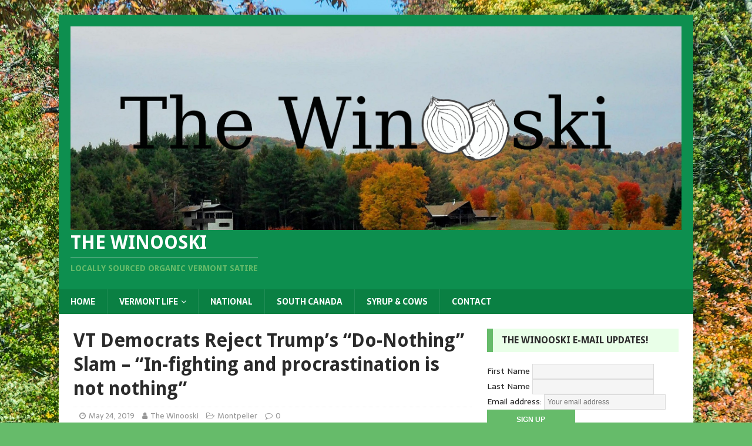

--- FILE ---
content_type: text/html; charset=UTF-8
request_url: http://thewinooski.com/index.php/2019/05/24/vt-democrats-reject-trumps-do-nothing-slam-in-fighting-and-procrastination-is-not-nothing/
body_size: 15828
content:
<!DOCTYPE html>
<html class="no-js" lang="en-US">
<head>
<meta charset="UTF-8">
<meta name="viewport" content="width=device-width, initial-scale=1.0">
<link rel="profile" href="http://gmpg.org/xfn/11" />
<link rel="pingback" href="http://thewinooski.com/xmlrpc.php" />
<title>VT Democrats Reject Trump&#8217;s &#8220;Do-Nothing&#8221; Slam &#8211; &#8220;In-fighting and procrastination is not nothing&#8221; &#8211; The Winooski</title>
<meta name='robots' content='max-image-preview:large' />
<link rel='dns-prefetch' href='//secure.gravatar.com' />
<link rel='dns-prefetch' href='//fonts.googleapis.com' />
<link rel='dns-prefetch' href='//v0.wordpress.com' />
<link rel="alternate" type="application/rss+xml" title="The Winooski &raquo; Feed" href="http://thewinooski.com/index.php/feed/" />
<link rel="alternate" type="application/rss+xml" title="The Winooski &raquo; Comments Feed" href="http://thewinooski.com/index.php/comments/feed/" />
<link rel="alternate" type="application/rss+xml" title="The Winooski &raquo; VT Democrats Reject Trump&#8217;s &#8220;Do-Nothing&#8221; Slam &#8211; &#8220;In-fighting and procrastination is not nothing&#8221; Comments Feed" href="http://thewinooski.com/index.php/2019/05/24/vt-democrats-reject-trumps-do-nothing-slam-in-fighting-and-procrastination-is-not-nothing/feed/" />
		<!-- This site uses the Google Analytics by MonsterInsights plugin v8.28.0 - Using Analytics tracking - https://www.monsterinsights.com/ -->
		<!-- Note: MonsterInsights is not currently configured on this site. The site owner needs to authenticate with Google Analytics in the MonsterInsights settings panel. -->
					<!-- No tracking code set -->
				<!-- / Google Analytics by MonsterInsights -->
		<script type="text/javascript">
/* <![CDATA[ */
window._wpemojiSettings = {"baseUrl":"https:\/\/s.w.org\/images\/core\/emoji\/15.0.3\/72x72\/","ext":".png","svgUrl":"https:\/\/s.w.org\/images\/core\/emoji\/15.0.3\/svg\/","svgExt":".svg","source":{"concatemoji":"http:\/\/thewinooski.com\/wp-includes\/js\/wp-emoji-release.min.js?ver=6.6.4"}};
/*! This file is auto-generated */
!function(i,n){var o,s,e;function c(e){try{var t={supportTests:e,timestamp:(new Date).valueOf()};sessionStorage.setItem(o,JSON.stringify(t))}catch(e){}}function p(e,t,n){e.clearRect(0,0,e.canvas.width,e.canvas.height),e.fillText(t,0,0);var t=new Uint32Array(e.getImageData(0,0,e.canvas.width,e.canvas.height).data),r=(e.clearRect(0,0,e.canvas.width,e.canvas.height),e.fillText(n,0,0),new Uint32Array(e.getImageData(0,0,e.canvas.width,e.canvas.height).data));return t.every(function(e,t){return e===r[t]})}function u(e,t,n){switch(t){case"flag":return n(e,"\ud83c\udff3\ufe0f\u200d\u26a7\ufe0f","\ud83c\udff3\ufe0f\u200b\u26a7\ufe0f")?!1:!n(e,"\ud83c\uddfa\ud83c\uddf3","\ud83c\uddfa\u200b\ud83c\uddf3")&&!n(e,"\ud83c\udff4\udb40\udc67\udb40\udc62\udb40\udc65\udb40\udc6e\udb40\udc67\udb40\udc7f","\ud83c\udff4\u200b\udb40\udc67\u200b\udb40\udc62\u200b\udb40\udc65\u200b\udb40\udc6e\u200b\udb40\udc67\u200b\udb40\udc7f");case"emoji":return!n(e,"\ud83d\udc26\u200d\u2b1b","\ud83d\udc26\u200b\u2b1b")}return!1}function f(e,t,n){var r="undefined"!=typeof WorkerGlobalScope&&self instanceof WorkerGlobalScope?new OffscreenCanvas(300,150):i.createElement("canvas"),a=r.getContext("2d",{willReadFrequently:!0}),o=(a.textBaseline="top",a.font="600 32px Arial",{});return e.forEach(function(e){o[e]=t(a,e,n)}),o}function t(e){var t=i.createElement("script");t.src=e,t.defer=!0,i.head.appendChild(t)}"undefined"!=typeof Promise&&(o="wpEmojiSettingsSupports",s=["flag","emoji"],n.supports={everything:!0,everythingExceptFlag:!0},e=new Promise(function(e){i.addEventListener("DOMContentLoaded",e,{once:!0})}),new Promise(function(t){var n=function(){try{var e=JSON.parse(sessionStorage.getItem(o));if("object"==typeof e&&"number"==typeof e.timestamp&&(new Date).valueOf()<e.timestamp+604800&&"object"==typeof e.supportTests)return e.supportTests}catch(e){}return null}();if(!n){if("undefined"!=typeof Worker&&"undefined"!=typeof OffscreenCanvas&&"undefined"!=typeof URL&&URL.createObjectURL&&"undefined"!=typeof Blob)try{var e="postMessage("+f.toString()+"("+[JSON.stringify(s),u.toString(),p.toString()].join(",")+"));",r=new Blob([e],{type:"text/javascript"}),a=new Worker(URL.createObjectURL(r),{name:"wpTestEmojiSupports"});return void(a.onmessage=function(e){c(n=e.data),a.terminate(),t(n)})}catch(e){}c(n=f(s,u,p))}t(n)}).then(function(e){for(var t in e)n.supports[t]=e[t],n.supports.everything=n.supports.everything&&n.supports[t],"flag"!==t&&(n.supports.everythingExceptFlag=n.supports.everythingExceptFlag&&n.supports[t]);n.supports.everythingExceptFlag=n.supports.everythingExceptFlag&&!n.supports.flag,n.DOMReady=!1,n.readyCallback=function(){n.DOMReady=!0}}).then(function(){return e}).then(function(){var e;n.supports.everything||(n.readyCallback(),(e=n.source||{}).concatemoji?t(e.concatemoji):e.wpemoji&&e.twemoji&&(t(e.twemoji),t(e.wpemoji)))}))}((window,document),window._wpemojiSettings);
/* ]]> */
</script>
<style id='wp-emoji-styles-inline-css' type='text/css'>

	img.wp-smiley, img.emoji {
		display: inline !important;
		border: none !important;
		box-shadow: none !important;
		height: 1em !important;
		width: 1em !important;
		margin: 0 0.07em !important;
		vertical-align: -0.1em !important;
		background: none !important;
		padding: 0 !important;
	}
</style>
<link rel='stylesheet' id='wp-block-library-css' href='http://thewinooski.com/wp-includes/css/dist/block-library/style.min.css?ver=6.6.4' type='text/css' media='all' />
<style id='wp-block-library-inline-css' type='text/css'>
.has-text-align-justify{text-align:justify;}
</style>
<style id='co-authors-plus-coauthors-style-inline-css' type='text/css'>
.wp-block-co-authors-plus-coauthors.is-layout-flow [class*=wp-block-co-authors-plus]{display:inline}

</style>
<style id='co-authors-plus-avatar-style-inline-css' type='text/css'>
.wp-block-co-authors-plus-avatar :where(img){height:auto;max-width:100%;vertical-align:bottom}.wp-block-co-authors-plus-coauthors.is-layout-flow .wp-block-co-authors-plus-avatar :where(img){vertical-align:middle}.wp-block-co-authors-plus-avatar:is(.alignleft,.alignright){display:table}.wp-block-co-authors-plus-avatar.aligncenter{display:table;margin-inline:auto}

</style>
<style id='co-authors-plus-image-style-inline-css' type='text/css'>
.wp-block-co-authors-plus-image{margin-bottom:0}.wp-block-co-authors-plus-image :where(img){height:auto;max-width:100%;vertical-align:bottom}.wp-block-co-authors-plus-coauthors.is-layout-flow .wp-block-co-authors-plus-image :where(img){vertical-align:middle}.wp-block-co-authors-plus-image:is(.alignfull,.alignwide) :where(img){width:100%}.wp-block-co-authors-plus-image:is(.alignleft,.alignright){display:table}.wp-block-co-authors-plus-image.aligncenter{display:table;margin-inline:auto}

</style>
<link rel='stylesheet' id='mediaelement-css' href='http://thewinooski.com/wp-includes/js/mediaelement/mediaelementplayer-legacy.min.css?ver=4.2.17' type='text/css' media='all' />
<link rel='stylesheet' id='wp-mediaelement-css' href='http://thewinooski.com/wp-includes/js/mediaelement/wp-mediaelement.min.css?ver=6.6.4' type='text/css' media='all' />
<style id='classic-theme-styles-inline-css' type='text/css'>
/*! This file is auto-generated */
.wp-block-button__link{color:#fff;background-color:#32373c;border-radius:9999px;box-shadow:none;text-decoration:none;padding:calc(.667em + 2px) calc(1.333em + 2px);font-size:1.125em}.wp-block-file__button{background:#32373c;color:#fff;text-decoration:none}
</style>
<style id='global-styles-inline-css' type='text/css'>
:root{--wp--preset--aspect-ratio--square: 1;--wp--preset--aspect-ratio--4-3: 4/3;--wp--preset--aspect-ratio--3-4: 3/4;--wp--preset--aspect-ratio--3-2: 3/2;--wp--preset--aspect-ratio--2-3: 2/3;--wp--preset--aspect-ratio--16-9: 16/9;--wp--preset--aspect-ratio--9-16: 9/16;--wp--preset--color--black: #000000;--wp--preset--color--cyan-bluish-gray: #abb8c3;--wp--preset--color--white: #ffffff;--wp--preset--color--pale-pink: #f78da7;--wp--preset--color--vivid-red: #cf2e2e;--wp--preset--color--luminous-vivid-orange: #ff6900;--wp--preset--color--luminous-vivid-amber: #fcb900;--wp--preset--color--light-green-cyan: #7bdcb5;--wp--preset--color--vivid-green-cyan: #00d084;--wp--preset--color--pale-cyan-blue: #8ed1fc;--wp--preset--color--vivid-cyan-blue: #0693e3;--wp--preset--color--vivid-purple: #9b51e0;--wp--preset--gradient--vivid-cyan-blue-to-vivid-purple: linear-gradient(135deg,rgba(6,147,227,1) 0%,rgb(155,81,224) 100%);--wp--preset--gradient--light-green-cyan-to-vivid-green-cyan: linear-gradient(135deg,rgb(122,220,180) 0%,rgb(0,208,130) 100%);--wp--preset--gradient--luminous-vivid-amber-to-luminous-vivid-orange: linear-gradient(135deg,rgba(252,185,0,1) 0%,rgba(255,105,0,1) 100%);--wp--preset--gradient--luminous-vivid-orange-to-vivid-red: linear-gradient(135deg,rgba(255,105,0,1) 0%,rgb(207,46,46) 100%);--wp--preset--gradient--very-light-gray-to-cyan-bluish-gray: linear-gradient(135deg,rgb(238,238,238) 0%,rgb(169,184,195) 100%);--wp--preset--gradient--cool-to-warm-spectrum: linear-gradient(135deg,rgb(74,234,220) 0%,rgb(151,120,209) 20%,rgb(207,42,186) 40%,rgb(238,44,130) 60%,rgb(251,105,98) 80%,rgb(254,248,76) 100%);--wp--preset--gradient--blush-light-purple: linear-gradient(135deg,rgb(255,206,236) 0%,rgb(152,150,240) 100%);--wp--preset--gradient--blush-bordeaux: linear-gradient(135deg,rgb(254,205,165) 0%,rgb(254,45,45) 50%,rgb(107,0,62) 100%);--wp--preset--gradient--luminous-dusk: linear-gradient(135deg,rgb(255,203,112) 0%,rgb(199,81,192) 50%,rgb(65,88,208) 100%);--wp--preset--gradient--pale-ocean: linear-gradient(135deg,rgb(255,245,203) 0%,rgb(182,227,212) 50%,rgb(51,167,181) 100%);--wp--preset--gradient--electric-grass: linear-gradient(135deg,rgb(202,248,128) 0%,rgb(113,206,126) 100%);--wp--preset--gradient--midnight: linear-gradient(135deg,rgb(2,3,129) 0%,rgb(40,116,252) 100%);--wp--preset--font-size--small: 13px;--wp--preset--font-size--medium: 20px;--wp--preset--font-size--large: 36px;--wp--preset--font-size--x-large: 42px;--wp--preset--spacing--20: 0.44rem;--wp--preset--spacing--30: 0.67rem;--wp--preset--spacing--40: 1rem;--wp--preset--spacing--50: 1.5rem;--wp--preset--spacing--60: 2.25rem;--wp--preset--spacing--70: 3.38rem;--wp--preset--spacing--80: 5.06rem;--wp--preset--shadow--natural: 6px 6px 9px rgba(0, 0, 0, 0.2);--wp--preset--shadow--deep: 12px 12px 50px rgba(0, 0, 0, 0.4);--wp--preset--shadow--sharp: 6px 6px 0px rgba(0, 0, 0, 0.2);--wp--preset--shadow--outlined: 6px 6px 0px -3px rgba(255, 255, 255, 1), 6px 6px rgba(0, 0, 0, 1);--wp--preset--shadow--crisp: 6px 6px 0px rgba(0, 0, 0, 1);}:where(.is-layout-flex){gap: 0.5em;}:where(.is-layout-grid){gap: 0.5em;}body .is-layout-flex{display: flex;}.is-layout-flex{flex-wrap: wrap;align-items: center;}.is-layout-flex > :is(*, div){margin: 0;}body .is-layout-grid{display: grid;}.is-layout-grid > :is(*, div){margin: 0;}:where(.wp-block-columns.is-layout-flex){gap: 2em;}:where(.wp-block-columns.is-layout-grid){gap: 2em;}:where(.wp-block-post-template.is-layout-flex){gap: 1.25em;}:where(.wp-block-post-template.is-layout-grid){gap: 1.25em;}.has-black-color{color: var(--wp--preset--color--black) !important;}.has-cyan-bluish-gray-color{color: var(--wp--preset--color--cyan-bluish-gray) !important;}.has-white-color{color: var(--wp--preset--color--white) !important;}.has-pale-pink-color{color: var(--wp--preset--color--pale-pink) !important;}.has-vivid-red-color{color: var(--wp--preset--color--vivid-red) !important;}.has-luminous-vivid-orange-color{color: var(--wp--preset--color--luminous-vivid-orange) !important;}.has-luminous-vivid-amber-color{color: var(--wp--preset--color--luminous-vivid-amber) !important;}.has-light-green-cyan-color{color: var(--wp--preset--color--light-green-cyan) !important;}.has-vivid-green-cyan-color{color: var(--wp--preset--color--vivid-green-cyan) !important;}.has-pale-cyan-blue-color{color: var(--wp--preset--color--pale-cyan-blue) !important;}.has-vivid-cyan-blue-color{color: var(--wp--preset--color--vivid-cyan-blue) !important;}.has-vivid-purple-color{color: var(--wp--preset--color--vivid-purple) !important;}.has-black-background-color{background-color: var(--wp--preset--color--black) !important;}.has-cyan-bluish-gray-background-color{background-color: var(--wp--preset--color--cyan-bluish-gray) !important;}.has-white-background-color{background-color: var(--wp--preset--color--white) !important;}.has-pale-pink-background-color{background-color: var(--wp--preset--color--pale-pink) !important;}.has-vivid-red-background-color{background-color: var(--wp--preset--color--vivid-red) !important;}.has-luminous-vivid-orange-background-color{background-color: var(--wp--preset--color--luminous-vivid-orange) !important;}.has-luminous-vivid-amber-background-color{background-color: var(--wp--preset--color--luminous-vivid-amber) !important;}.has-light-green-cyan-background-color{background-color: var(--wp--preset--color--light-green-cyan) !important;}.has-vivid-green-cyan-background-color{background-color: var(--wp--preset--color--vivid-green-cyan) !important;}.has-pale-cyan-blue-background-color{background-color: var(--wp--preset--color--pale-cyan-blue) !important;}.has-vivid-cyan-blue-background-color{background-color: var(--wp--preset--color--vivid-cyan-blue) !important;}.has-vivid-purple-background-color{background-color: var(--wp--preset--color--vivid-purple) !important;}.has-black-border-color{border-color: var(--wp--preset--color--black) !important;}.has-cyan-bluish-gray-border-color{border-color: var(--wp--preset--color--cyan-bluish-gray) !important;}.has-white-border-color{border-color: var(--wp--preset--color--white) !important;}.has-pale-pink-border-color{border-color: var(--wp--preset--color--pale-pink) !important;}.has-vivid-red-border-color{border-color: var(--wp--preset--color--vivid-red) !important;}.has-luminous-vivid-orange-border-color{border-color: var(--wp--preset--color--luminous-vivid-orange) !important;}.has-luminous-vivid-amber-border-color{border-color: var(--wp--preset--color--luminous-vivid-amber) !important;}.has-light-green-cyan-border-color{border-color: var(--wp--preset--color--light-green-cyan) !important;}.has-vivid-green-cyan-border-color{border-color: var(--wp--preset--color--vivid-green-cyan) !important;}.has-pale-cyan-blue-border-color{border-color: var(--wp--preset--color--pale-cyan-blue) !important;}.has-vivid-cyan-blue-border-color{border-color: var(--wp--preset--color--vivid-cyan-blue) !important;}.has-vivid-purple-border-color{border-color: var(--wp--preset--color--vivid-purple) !important;}.has-vivid-cyan-blue-to-vivid-purple-gradient-background{background: var(--wp--preset--gradient--vivid-cyan-blue-to-vivid-purple) !important;}.has-light-green-cyan-to-vivid-green-cyan-gradient-background{background: var(--wp--preset--gradient--light-green-cyan-to-vivid-green-cyan) !important;}.has-luminous-vivid-amber-to-luminous-vivid-orange-gradient-background{background: var(--wp--preset--gradient--luminous-vivid-amber-to-luminous-vivid-orange) !important;}.has-luminous-vivid-orange-to-vivid-red-gradient-background{background: var(--wp--preset--gradient--luminous-vivid-orange-to-vivid-red) !important;}.has-very-light-gray-to-cyan-bluish-gray-gradient-background{background: var(--wp--preset--gradient--very-light-gray-to-cyan-bluish-gray) !important;}.has-cool-to-warm-spectrum-gradient-background{background: var(--wp--preset--gradient--cool-to-warm-spectrum) !important;}.has-blush-light-purple-gradient-background{background: var(--wp--preset--gradient--blush-light-purple) !important;}.has-blush-bordeaux-gradient-background{background: var(--wp--preset--gradient--blush-bordeaux) !important;}.has-luminous-dusk-gradient-background{background: var(--wp--preset--gradient--luminous-dusk) !important;}.has-pale-ocean-gradient-background{background: var(--wp--preset--gradient--pale-ocean) !important;}.has-electric-grass-gradient-background{background: var(--wp--preset--gradient--electric-grass) !important;}.has-midnight-gradient-background{background: var(--wp--preset--gradient--midnight) !important;}.has-small-font-size{font-size: var(--wp--preset--font-size--small) !important;}.has-medium-font-size{font-size: var(--wp--preset--font-size--medium) !important;}.has-large-font-size{font-size: var(--wp--preset--font-size--large) !important;}.has-x-large-font-size{font-size: var(--wp--preset--font-size--x-large) !important;}
:where(.wp-block-post-template.is-layout-flex){gap: 1.25em;}:where(.wp-block-post-template.is-layout-grid){gap: 1.25em;}
:where(.wp-block-columns.is-layout-flex){gap: 2em;}:where(.wp-block-columns.is-layout-grid){gap: 2em;}
:root :where(.wp-block-pullquote){font-size: 1.5em;line-height: 1.6;}
</style>
<link rel='stylesheet' id='patreon-wordpress-css-css' href='http://thewinooski.com/wp-content/plugins/patreon-connect/assets/css/app.css?ver=6.6.4' type='text/css' media='all' />
<link rel='stylesheet' id='mh-magazine-lite-css' href='http://thewinooski.com/wp-content/themes/mh-magazine-lite/style.css?ver=2.9.2' type='text/css' media='all' />
<link rel='stylesheet' id='mh-biosphere-css' href='http://thewinooski.com/wp-content/themes/mh-biosphere/style.css?ver=1.1.3' type='text/css' media='all' />
<link rel='stylesheet' id='mh-font-awesome-css' href='http://thewinooski.com/wp-content/themes/mh-magazine-lite/includes/font-awesome.min.css' type='text/css' media='all' />
<link rel='stylesheet' id='cb_p6-css-main-css' href='http://thewinooski.com/wp-content/plugins/patron-button-and-widgets-by-codebard/plugin/templates/default/style.css?ver=6.6.4' type='text/css' media='all' />
<link rel='stylesheet' id='mh-biosphere-fonts-css' href='https://fonts.googleapis.com/css?family=Sarala:400,700%7cDroid+Sans:400,700' type='text/css' media='all' />
<link rel='stylesheet' id='social-logos-css' href='http://thewinooski.com/wp-content/plugins/jetpack/_inc/social-logos/social-logos.min.css?ver=10.6.1' type='text/css' media='all' />
<link rel='stylesheet' id='jetpack_css-css' href='http://thewinooski.com/wp-content/plugins/jetpack/css/jetpack.css?ver=10.6.1' type='text/css' media='all' />
<script type="text/javascript" src="http://thewinooski.com/wp-includes/js/jquery/jquery.min.js?ver=3.7.1" id="jquery-core-js"></script>
<script type="text/javascript" src="http://thewinooski.com/wp-includes/js/jquery/jquery-migrate.min.js?ver=3.4.1" id="jquery-migrate-js"></script>
<script type="text/javascript" src="http://thewinooski.com/wp-content/themes/mh-magazine-lite/js/scripts.js?ver=2.9.2" id="mh-scripts-js"></script>
<link rel="https://api.w.org/" href="http://thewinooski.com/index.php/wp-json/" /><link rel="alternate" title="JSON" type="application/json" href="http://thewinooski.com/index.php/wp-json/wp/v2/posts/3453" /><link rel="EditURI" type="application/rsd+xml" title="RSD" href="http://thewinooski.com/xmlrpc.php?rsd" />
<link rel="canonical" href="http://thewinooski.com/index.php/2019/05/24/vt-democrats-reject-trumps-do-nothing-slam-in-fighting-and-procrastination-is-not-nothing/" />
<link rel='shortlink' href='https://wp.me/p8JVRF-TH' />
<link rel="alternate" title="oEmbed (JSON)" type="application/json+oembed" href="http://thewinooski.com/index.php/wp-json/oembed/1.0/embed?url=http%3A%2F%2Fthewinooski.com%2Findex.php%2F2019%2F05%2F24%2Fvt-democrats-reject-trumps-do-nothing-slam-in-fighting-and-procrastination-is-not-nothing%2F" />
<link rel="alternate" title="oEmbed (XML)" type="text/xml+oembed" href="http://thewinooski.com/index.php/wp-json/oembed/1.0/embed?url=http%3A%2F%2Fthewinooski.com%2Findex.php%2F2019%2F05%2F24%2Fvt-democrats-reject-trumps-do-nothing-slam-in-fighting-and-procrastination-is-not-nothing%2F&#038;format=xml" />

<!-- This site is using AdRotate v5.13.2 to display their advertisements - https://ajdg.solutions/ -->
<!-- AdRotate CSS -->
<style type="text/css" media="screen">
	.g { margin:0px; padding:0px; overflow:hidden; line-height:1; zoom:1; }
	.g img { height:auto; }
	.g-col { position:relative; float:left; }
	.g-col:first-child { margin-left: 0; }
	.g-col:last-child { margin-right: 0; }
	@media only screen and (max-width: 480px) {
		.g-col, .g-dyn, .g-single { width:100%; margin-left:0; margin-right:0; }
	}
</style>
<!-- /AdRotate CSS -->

<style>@font-face {
			font-family: 'Libre Franklin Extra Bold';
			src: url('http://thewinooski.com/wp-content/plugins/patreon-connect/assets/fonts/librefranklin-extrabold-webfont.woff2') format('woff2'),
				 url('http://thewinooski.com/wp-content/plugins/patreon-connect/assets/fonts/librefranklin-extrabold-webfont.woff') format('woff');
			font-weight: bold;
			}</style><style type='text/css'>img#wpstats{display:none}</style>
	<!--[if lt IE 9]>
<script src="http://thewinooski.com/wp-content/themes/mh-magazine-lite/js/css3-mediaqueries.js"></script>
<![endif]-->
<style type="text/css">.recentcomments a{display:inline !important;padding:0 !important;margin:0 !important;}</style><style type="text/css" id="custom-background-css">
body.custom-background { background-image: url("http://thewinooski.com/wp-content/uploads/2017/05/country-road-1950894_1920.jpg"); background-position: center top; background-size: auto; background-repeat: no-repeat; background-attachment: fixed; }
</style>
	
<!-- Jetpack Open Graph Tags -->
<meta property="og:type" content="article" />
<meta property="og:title" content="VT Democrats Reject Trump&#8217;s &#8220;Do-Nothing&#8221; Slam &#8211; &#8220;In-fighting and procrastination is not nothing&#8221;" />
<meta property="og:url" content="http://thewinooski.com/index.php/2019/05/24/vt-democrats-reject-trumps-do-nothing-slam-in-fighting-and-procrastination-is-not-nothing/" />
<meta property="og:description" content="MONTPELIER &#8211; As Vermont&#8217;s 2019 legislative session winds to a close, Democrats are pushing back against President Trump&#8217;s claims that they are the &#8220;do-nothing party.&#8221; …" />
<meta property="article:published_time" content="2019-05-24T15:38:24+00:00" />
<meta property="article:modified_time" content="2019-05-24T15:40:54+00:00" />
<meta property="og:site_name" content="The Winooski" />
<meta property="og:image" content="http://thewinooski.com/wp-content/uploads/2019/05/TWFI-2019_05_24.png" />
<meta property="og:image:width" content="800" />
<meta property="og:image:height" content="450" />
<meta property="og:image:alt" content="" />
<meta property="og:locale" content="en_US" />
<meta name="twitter:site" content="@thefakewinooski" />
<meta name="twitter:text:title" content="VT Democrats Reject Trump&#8217;s &#8220;Do-Nothing&#8221; Slam &#8211; &#8220;In-fighting and procrastination is not nothing&#8221;" />
<meta name="twitter:image" content="http://thewinooski.com/wp-content/uploads/2019/05/TWFI-2019_05_24.png?w=640" />
<meta name="twitter:card" content="summary_large_image" />

<!-- End Jetpack Open Graph Tags -->
<link rel="icon" href="http://thewinooski.com/wp-content/uploads/2017/05/cropped-Winooski-Logo-Profile-Pic-32x32.jpg" sizes="32x32" />
<link rel="icon" href="http://thewinooski.com/wp-content/uploads/2017/05/cropped-Winooski-Logo-Profile-Pic-192x192.jpg" sizes="192x192" />
<link rel="apple-touch-icon" href="http://thewinooski.com/wp-content/uploads/2017/05/cropped-Winooski-Logo-Profile-Pic-180x180.jpg" />
<meta name="msapplication-TileImage" content="http://thewinooski.com/wp-content/uploads/2017/05/cropped-Winooski-Logo-Profile-Pic-270x270.jpg" />
</head>
<body id="mh-mobile" class="post-template-default single single-post postid-3453 single-format-standard custom-background wp-custom-logo mh-right-sb" itemscope="itemscope" itemtype="https://schema.org/WebPage">
<div class="mh-container mh-container-outer">
<div class="mh-header-mobile-nav mh-clearfix"></div>
<header class="mh-header" itemscope="itemscope" itemtype="https://schema.org/WPHeader">
	<div class="mh-container mh-container-inner mh-row mh-clearfix">
		<div class="mh-custom-header mh-clearfix">
<div class="mh-site-identity">
<div class="mh-site-logo" role="banner" itemscope="itemscope" itemtype="https://schema.org/Brand">
<a href="http://thewinooski.com/" class="custom-logo-link" rel="home"><img width="4521" height="1508" src="http://thewinooski.com/wp-content/uploads/2017/05/cropped-The-Winooski-Header-Foliage-1.jpg" class="custom-logo" alt="The Winooski" decoding="async" fetchpriority="high" srcset="http://thewinooski.com/wp-content/uploads/2017/05/cropped-The-Winooski-Header-Foliage-1.jpg 4521w, http://thewinooski.com/wp-content/uploads/2017/05/cropped-The-Winooski-Header-Foliage-1-300x100.jpg 300w, http://thewinooski.com/wp-content/uploads/2017/05/cropped-The-Winooski-Header-Foliage-1-768x256.jpg 768w, http://thewinooski.com/wp-content/uploads/2017/05/cropped-The-Winooski-Header-Foliage-1-1024x342.jpg 1024w" sizes="(max-width: 4521px) 100vw, 4521px" /></a><div class="mh-header-text">
<a class="mh-header-text-link" href="http://thewinooski.com/" title="The Winooski" rel="home">
<h2 class="mh-header-title">The Winooski</h2>
<h3 class="mh-header-tagline">Locally Sourced Organic Vermont Satire</h3>
</a>
</div>
</div>
</div>
</div>
	</div>
	<div class="mh-main-nav-wrap">
		<nav class="mh-navigation mh-main-nav mh-container mh-container-inner mh-clearfix" itemscope="itemscope" itemtype="https://schema.org/SiteNavigationElement">
			<div class="menu-vermont-satire-container"><ul id="menu-vermont-satire" class="menu"><li id="menu-item-13" class="menu-item menu-item-type-custom menu-item-object-custom menu-item-home menu-item-13"><a href="http://thewinooski.com/">Home</a></li>
<li id="menu-item-38" class="menu-item menu-item-type-taxonomy menu-item-object-category menu-item-has-children menu-item-38"><a href="http://thewinooski.com/index.php/category/vermont-life/">Vermont Life</a>
<ul class="sub-menu">
	<li id="menu-item-9" class="menu-item menu-item-type-taxonomy menu-item-object-category menu-item-9"><a href="http://thewinooski.com/index.php/category/burlington/">Burlington</a></li>
	<li id="menu-item-37" class="menu-item menu-item-type-taxonomy menu-item-object-category current-post-ancestor current-menu-parent current-post-parent menu-item-37"><a href="http://thewinooski.com/index.php/category/montpelier/">Montpelier</a></li>
	<li id="menu-item-259" class="menu-item menu-item-type-taxonomy menu-item-object-category menu-item-259"><a href="http://thewinooski.com/index.php/category/southern-vermont/">Southern Vermont</a></li>
</ul>
</li>
<li id="menu-item-20" class="menu-item menu-item-type-taxonomy menu-item-object-category menu-item-20"><a href="http://thewinooski.com/index.php/category/national/">National</a></li>
<li id="menu-item-515" class="menu-item menu-item-type-taxonomy menu-item-object-category menu-item-515"><a href="http://thewinooski.com/index.php/category/south-canada/">South Canada</a></li>
<li id="menu-item-181" class="menu-item menu-item-type-taxonomy menu-item-object-category menu-item-181"><a href="http://thewinooski.com/index.php/category/syrup-cows/">Syrup &#038; Cows</a></li>
<li id="menu-item-48" class="menu-item menu-item-type-post_type menu-item-object-page menu-item-48"><a href="http://thewinooski.com/index.php/contact/">Contact</a></li>
</ul></div>		</nav>
	</div>
</header><div class="mh-wrapper mh-clearfix">
	<div id="main-content" class="mh-content" role="main" itemprop="mainContentOfPage"><article id="post-3453" class="post-3453 post type-post status-publish format-standard has-post-thumbnail hentry category-montpelier tag-montpelier">
	<header class="entry-header mh-clearfix"><h1 class="entry-title">VT Democrats Reject Trump&#8217;s &#8220;Do-Nothing&#8221; Slam &#8211; &#8220;In-fighting and procrastination is not nothing&#8221;</h1><p class="mh-meta entry-meta">
<span class="entry-meta-date updated"><i class="fa fa-clock-o"></i><a href="http://thewinooski.com/index.php/2019/05/">May 24, 2019</a></span>
<span class="entry-meta-author author vcard"><i class="fa fa-user"></i><a class="fn" href="http://thewinooski.com/index.php/author/admin/">The Winooski</a></span>
<span class="entry-meta-categories"><i class="fa fa-folder-open-o"></i><a href="http://thewinooski.com/index.php/category/montpelier/" rel="category tag">Montpelier</a></span>
<span class="entry-meta-comments"><i class="fa fa-comment-o"></i><a class="mh-comment-scroll" href="http://thewinooski.com/index.php/2019/05/24/vt-democrats-reject-trumps-do-nothing-slam-in-fighting-and-procrastination-is-not-nothing/#mh-comments">0</a></span>
</p>
	</header>
		<div class="entry-content mh-clearfix">
<figure class="entry-thumbnail">
<img src="http://thewinooski.com/wp-content/uploads/2019/05/TWFI-2019_05_24-678x381.png" alt="" title="Vermont Legislature Tim Ashe Mitzi Johnson" />
</figure>

<p>MONTPELIER &#8211; As Vermont&#8217;s 2019 legislative session winds to a close, Democrats are pushing back against <a href="https://www.rollcall.com/news/whitehouse/trump-calls-dems-do-nothing-party-after-pelos-said-he-took-a-pass-by-storming-out" target="_blank" rel="noreferrer noopener" aria-label="President Trump's claims that they are the &quot;do-nothing party.&quot; (opens in a new tab)">President Trump&#8217;s claims that they are the &#8220;do-nothing party.&#8221;</a> Despite having passed no legislation around their stated priorities, Democratic leadership insists that they have still been doing a lot of somethings.</p>



<p>&#8220;In-fighting and procrastination is not nothing,&#8221; shot back Senate President Pro Tem Tim Ashe (P/D-Chittenden). &#8220;When the president calls us a do-nothing party, people are going to imagine we are just <a href="https://twitter.com/PattiKomline/status/1131934609388834816" target="_blank" rel="noreferrer noopener" aria-label="sitting around staring  out the window at passing deer (opens in a new tab)">sitting around staring  out the window at passing deer</a> or something. But we&#8217;re not. We&#8217;re arguing amongst ourselves, debating loudly with each other, and alienating potential allies. You call that nothing?&#8221;</p>



<p>Ashe has support, on this one issue only, from House Speaker Mitzi Johnson (D-South Hero), who also takes offense at the suggestion that Democrats don&#8217;t do anything.</p>



<p>&#8220;Delaying is a thing,&#8221; Johnson claimed. &#8220;Wavering is a thing. Creating chaos and confusion is a thing. Fighting with reporters is a thing. We do a lot of things! Is pass effective legislation one of them? Maybe not. But it isn&#8217;t like we aren&#8217;t working hard here.&#8221;</p>



<p>Johnson, <a rel="noreferrer noopener" aria-label="recently outed as 100% female by a VTDigger investigation (opens in a new tab)" href="https://vtdigger.org/2019/05/23/margolis-end-draws-near-battle-johnson-ashe/" target="_blank">recently outed as 0% male and 100% female by a VTDigger investigation</a>, says that VT Democrats are actually doing too much, which is why they are currently on week 19 of an 18 week session.</p>



<p>&#8220;Will we need to go on to week twenty?&#8221; she asked. &#8220;I don&#8217;t know. Maybe. It&#8217;s all the stuff we do. It takes time. We could have done nothing in eighteen weeks, but something? Something takes longer than nothing. And that&#8217;s what we&#8217;re doing. Something.&#8221;</p>
<p class="image-credits">Image Credits: <a href="https://vtdigger.org/category/politic/" target="_blank">VTDigger</a>.</p><div class="cb_p6_patreon_button" style="text-align:center !important;margin-top:15px;margin-bottom:15px;"><div class="cb_p6_message_over_post_button" style="font-size:24px;margin-top:10px;margin-bottom:10px;">Liked it? Take a second to support The Winooski on Patreon!</div><a rel="nofollow" target="_blank" href="https://www.patreon.com/TheWinooski?utm_content=post_button&utm_medium=patron_button_and_widgets_plugin&utm_campaign=&utm_term=&utm_source=http://thewinooski.com/index.php/2019/05/24/vt-democrats-reject-trumps-do-nothing-slam-in-fighting-and-procrastination-is-not-nothing/" aria-label="Click to become a patron at Patreon!"><img decoding="async" style="margin-top: 10px;margin-bottom: 10px;max-width:200px;width:100%;height:auto;" src="http://thewinooski.com/wp-content/plugins/patron-button-and-widgets-by-codebard/images/become_a_patron_button.png" alt="Become a patron at Patreon!"></a></div><div class="sharedaddy sd-sharing-enabled"><div class="robots-nocontent sd-block sd-social sd-social-official sd-sharing"><h3 class="sd-title">Share this:</h3><div class="sd-content"><ul><li class="share-facebook"><div class="fb-share-button" data-href="http://thewinooski.com/index.php/2019/05/24/vt-democrats-reject-trumps-do-nothing-slam-in-fighting-and-procrastination-is-not-nothing/" data-layout="button_count"></div></li><li class="share-twitter"><a href="https://twitter.com/share" class="twitter-share-button" data-url="http://thewinooski.com/index.php/2019/05/24/vt-democrats-reject-trumps-do-nothing-slam-in-fighting-and-procrastination-is-not-nothing/" data-text="VT Democrats Reject Trump&#039;s &quot;Do-Nothing&quot; Slam - &quot;In-fighting and procrastination is not nothing&quot;" data-via="thefakewinooski" >Tweet</a></li><li class="share-reddit"><div class="reddit_button"><iframe src="http://www.reddit.com/static/button/button1.html?newwindow=true&width=120&amp;url=http%3A%2F%2Fthewinooski.com%2Findex.php%2F2019%2F05%2F24%2Fvt-democrats-reject-trumps-do-nothing-slam-in-fighting-and-procrastination-is-not-nothing%2F&amp;title=VT%20Democrats%20Reject%20Trump%27s%20%22Do-Nothing%22%20Slam%20-%20%22In-fighting%20and%20procrastination%20is%20not%20nothing%22" height="22" width="120" scrolling="no" frameborder="0"></iframe></div></li><li class="share-linkedin"><div class="linkedin_button"><script type="in/share" data-url="http://thewinooski.com/index.php/2019/05/24/vt-democrats-reject-trumps-do-nothing-slam-in-fighting-and-procrastination-is-not-nothing/" data-counter="right"></script></div></li><li class="share-email"><a rel="nofollow noopener noreferrer" data-shared="" class="share-email sd-button" href="http://thewinooski.com/index.php/2019/05/24/vt-democrats-reject-trumps-do-nothing-slam-in-fighting-and-procrastination-is-not-nothing/?share=email" target="_blank" title="Click to email this to a friend"><span>Email</span></a></li><li class="share-print"><a rel="nofollow noopener noreferrer" data-shared="" class="share-print sd-button" href="http://thewinooski.com/index.php/2019/05/24/vt-democrats-reject-trumps-do-nothing-slam-in-fighting-and-procrastination-is-not-nothing/#print" target="_blank" title="Click to print"><span>Print</span></a></li><li><a href="#" class="sharing-anchor sd-button share-more"><span>More</span></a></li><li class="share-end"></li></ul><div class="sharing-hidden"><div class="inner" style="display: none;"><ul><li class="share-tumblr"><a class="tumblr-share-button" target="_blank" href="https://www.tumblr.com/share" data-title="VT Democrats Reject Trump's "Do-Nothing" Slam - "In-fighting and procrastination is not nothing"" data-content="http://thewinooski.com/index.php/2019/05/24/vt-democrats-reject-trumps-do-nothing-slam-in-fighting-and-procrastination-is-not-nothing/" title="Share on Tumblr">Share on Tumblr</a></li><li class="share-pinterest"><div class="pinterest_button"><a href="https://www.pinterest.com/pin/create/button/?url=http%3A%2F%2Fthewinooski.com%2Findex.php%2F2019%2F05%2F24%2Fvt-democrats-reject-trumps-do-nothing-slam-in-fighting-and-procrastination-is-not-nothing%2F&#038;media=http%3A%2F%2Fthewinooski.com%2Fwp-content%2Fuploads%2F2019%2F05%2FTWFI-2019_05_24.png&#038;description=VT%20Democrats%20Reject%20Trump%27s%20%22Do-Nothing%22%20Slam%20-%20%22In-fighting%20and%20procrastination%20is%20not%20nothing%22" data-pin-do="buttonPin" data-pin-config="beside"><img src="//assets.pinterest.com/images/pidgets/pinit_fg_en_rect_gray_20.png" /></a></div></li><li class="share-end"></li><li class="share-pocket"><div class="pocket_button"><a href="https://getpocket.com/save" class="pocket-btn" data-lang="en" data-save-url="http://thewinooski.com/index.php/2019/05/24/vt-democrats-reject-trumps-do-nothing-slam-in-fighting-and-procrastination-is-not-nothing/" data-pocket-count="horizontal" >Pocket</a></div></li><li class="share-telegram"><a rel="nofollow noopener noreferrer" data-shared="" class="share-telegram sd-button" href="http://thewinooski.com/index.php/2019/05/24/vt-democrats-reject-trumps-do-nothing-slam-in-fighting-and-procrastination-is-not-nothing/?share=telegram" target="_blank" title="Click to share on Telegram"><span>Telegram</span></a></li><li class="share-end"></li><li class="share-jetpack-whatsapp"><a rel="nofollow noopener noreferrer" data-shared="" class="share-jetpack-whatsapp sd-button" href="http://thewinooski.com/index.php/2019/05/24/vt-democrats-reject-trumps-do-nothing-slam-in-fighting-and-procrastination-is-not-nothing/?share=jetpack-whatsapp" target="_blank" title="Click to share on WhatsApp"><span>WhatsApp</span></a></li><li class="share-skype"><div class="skype-share" data-href="http://thewinooski.com/index.php/2019/05/24/vt-democrats-reject-trumps-do-nothing-slam-in-fighting-and-procrastination-is-not-nothing/" data-lang="en-US" data-style="small" data-source="jetpack" ></div></li><li class="share-end"></li><li class="share-end"></li></ul></div></div></div></div></div>	</div><div class="entry-tags mh-clearfix"><i class="fa fa-tag"></i><ul><li><a href="http://thewinooski.com/index.php/tag/montpelier/" rel="tag">Montpelier</a></li></ul></div></article><nav class="mh-post-nav mh-row mh-clearfix" itemscope="itemscope" itemtype="https://schema.org/SiteNavigationElement">
<div class="mh-col-1-2 mh-post-nav-item mh-post-nav-prev">
<a href="http://thewinooski.com/index.php/2019/05/23/vtrans-develops-new-weapon-to-keep-truckers-safe-from-smugglers-notch-sirens/" rel="prev"><img width="80" height="60" src="http://thewinooski.com/wp-content/uploads/2019/05/TWFI-2019_05_23-80x60.png" class="attachment-mh-magazine-lite-small size-mh-magazine-lite-small wp-post-image" alt="" decoding="async" srcset="http://thewinooski.com/wp-content/uploads/2019/05/TWFI-2019_05_23-80x60.png 80w, http://thewinooski.com/wp-content/uploads/2019/05/TWFI-2019_05_23-326x245.png 326w" sizes="(max-width: 80px) 100vw, 80px" /><span>Previous</span><p>VTrans Develops New Weapon to Keep Truckers Safe From Smugglers&#8217; Notch Sirens</p></a></div>
<div class="mh-col-1-2 mh-post-nav-item mh-post-nav-next">
<a href="http://thewinooski.com/index.php/2019/05/25/gov-scott-to-revive-1890-plan-to-lure-scandinavians-into-settling-on-vermont-farmsteads/" rel="next"><img width="80" height="60" src="http://thewinooski.com/wp-content/uploads/2019/05/TWFI-2019_05_25-80x60.png" class="attachment-mh-magazine-lite-small size-mh-magazine-lite-small wp-post-image" alt="" decoding="async" srcset="http://thewinooski.com/wp-content/uploads/2019/05/TWFI-2019_05_25-80x60.png 80w, http://thewinooski.com/wp-content/uploads/2019/05/TWFI-2019_05_25-326x245.png 326w" sizes="(max-width: 80px) 100vw, 80px" /><span>Next</span><p>Gov. Scott to Revive 1890 Plan to Lure Scandinavians Into Settling on Vermont Farmsteads</p></a></div>
</nav>
		<h4 id="mh-comments" class="mh-widget-title mh-comment-form-title">
			<span class="mh-widget-title-inner">
				Be the first to comment			</span>
		</h4>	<div id="respond" class="comment-respond">
		<h3 id="reply-title" class="comment-reply-title">Leave a Reply <small><a rel="nofollow" id="cancel-comment-reply-link" href="/index.php/2019/05/24/vt-democrats-reject-trumps-do-nothing-slam-in-fighting-and-procrastination-is-not-nothing/#respond" style="display:none;">Cancel reply</a></small></h3><form action="http://thewinooski.com/wp-comments-post.php" method="post" id="commentform" class="comment-form" novalidate><p class="comment-notes">Your email address will not be published.</p><p class="comment-form-comment"><label for="comment">Comment</label><br/><textarea id="comment" name="comment" cols="45" rows="5" aria-required="true"></textarea></p><p class="comment-form-author"><label for="author">Name </label><span class="required">*</span><br/><input id="author" name="author" type="text" value="" size="30" aria-required='true' /></p>
<p class="comment-form-email"><label for="email">Email </label><span class="required">*</span><br/><input id="email" name="email" type="text" value="" size="30" aria-required='true' /></p>
<p class="comment-form-url"><label for="url">Website</label><br/><input id="url" name="url" type="text" value="" size="30" /></p>
<p class="comment-form-cookies-consent"><input id="wp-comment-cookies-consent" name="wp-comment-cookies-consent" type="checkbox" value="yes" /><label for="wp-comment-cookies-consent">Save my name, email, and website in this browser for the next time I comment.</label></p>
<p class="comment-subscription-form"><input type="checkbox" name="subscribe_comments" id="subscribe_comments" value="subscribe" style="width: auto; -moz-appearance: checkbox; -webkit-appearance: checkbox;" /> <label class="subscribe-label" id="subscribe-label" for="subscribe_comments">Notify me of follow-up comments by email.</label></p><p class="comment-subscription-form"><input type="checkbox" name="subscribe_blog" id="subscribe_blog" value="subscribe" style="width: auto; -moz-appearance: checkbox; -webkit-appearance: checkbox;" /> <label class="subscribe-label" id="subscribe-blog-label" for="subscribe_blog">Notify me of new posts by email.</label></p><p class="form-submit"><input name="submit" type="submit" id="submit" class="submit" value="Post Comment" /> <input type='hidden' name='comment_post_ID' value='3453' id='comment_post_ID' />
<input type='hidden' name='comment_parent' id='comment_parent' value='0' />
</p><p style="display: none;"><input type="hidden" id="akismet_comment_nonce" name="akismet_comment_nonce" value="ea1f7812c6" /></p><p style="display: none !important;" class="akismet-fields-container" data-prefix="ak_"><label>&#916;<textarea name="ak_hp_textarea" cols="45" rows="8" maxlength="100"></textarea></label><input type="hidden" id="ak_js_1" name="ak_js" value="250"/><script>document.getElementById( "ak_js_1" ).setAttribute( "value", ( new Date() ).getTime() );</script></p></form>	</div><!-- #respond -->
		</div>
	<aside class="mh-widget-col-1 mh-sidebar" itemscope="itemscope" itemtype="https://schema.org/WPSideBar"><div id="mc4wp_form_widget-2" class="mh-widget widget_mc4wp_form_widget"><h4 class="mh-widget-title"><span class="mh-widget-title-inner">The Winooski E-mail Updates!</span></h4><script>(function() {
	window.mc4wp = window.mc4wp || {
		listeners: [],
		forms: {
			on: function(evt, cb) {
				window.mc4wp.listeners.push(
					{
						event   : evt,
						callback: cb
					}
				);
			}
		}
	}
})();
</script><!-- Mailchimp for WordPress v4.9.14 - https://wordpress.org/plugins/mailchimp-for-wp/ --><form id="mc4wp-form-1" class="mc4wp-form mc4wp-form-1637" method="post" data-id="1637" data-name="Subscribe to The Winooski!" ><div class="mc4wp-form-fields"><p>
    <label>First Name</label>
    <input type="text" name="FNAME" required="">
</p>
<p>
    <label>Last Name</label>
    <input type="text" name="LNAME" required="">
</p>
<p>
	<label>Email address: </label>
	<input type="email" name="EMAIL" placeholder="Your email address" required />
</p>

<p>
	<input type="submit" value="Sign up" />
</p></div><label style="display: none !important;">Leave this field empty if you're human: <input type="text" name="_mc4wp_honeypot" value="" tabindex="-1" autocomplete="off" /></label><input type="hidden" name="_mc4wp_timestamp" value="1769550120" /><input type="hidden" name="_mc4wp_form_id" value="1637" /><input type="hidden" name="_mc4wp_form_element_id" value="mc4wp-form-1" /><div class="mc4wp-response"></div></form><!-- / Mailchimp for WordPress Plugin --></div><div id="search-2" class="mh-widget widget_search"><form role="search" method="get" class="search-form" action="http://thewinooski.com/">
				<label>
					<span class="screen-reader-text">Search for:</span>
					<input type="search" class="search-field" placeholder="Search &hellip;" value="" name="s" />
				</label>
				<input type="submit" class="search-submit" value="Search" />
			</form></div><div id="media_image-3" class="mh-widget widget_media_image"><figure style="width: 625px" class="wp-caption alignnone"><a href="https://vtdigger.org/author/adam-hall/"><img width="625" height="282" src="http://thewinooski.com/wp-content/uploads/2018/09/VTDigger-Winooski.jpg" class="image wp-image-2262  attachment-full size-full" alt="" style="max-width: 100%; height: auto;" decoding="async" loading="lazy" srcset="http://thewinooski.com/wp-content/uploads/2018/09/VTDigger-Winooski.jpg 625w, http://thewinooski.com/wp-content/uploads/2018/09/VTDigger-Winooski-300x135.jpg 300w" sizes="(max-width: 625px) 100vw, 625px" /></a><figcaption class="wp-caption-text">Check out the best of The Winooski over at VTDigger!</figcaption></figure></div><div id="wpcom_social_media_icons_widget-3" class="mh-widget widget_wpcom_social_media_icons_widget"><h4 class="mh-widget-title"><span class="mh-widget-title-inner">Other Places to Find Us</span></h4><ul><li><a href="https://www.facebook.com/thewinooski/" class="genericon genericon-facebook" target="_blank"><span class="screen-reader-text">View thewinooski&#8217;s profile on Facebook</span></a></li><li><a href="https://twitter.com/thefakewinooski/" class="genericon genericon-twitter" target="_blank"><span class="screen-reader-text">View thefakewinooski&#8217;s profile on Twitter</span></a></li><li><a href="https://www.instagram.com/thewinooski/" class="genericon genericon-instagram" target="_blank"><span class="screen-reader-text">View thewinooski&#8217;s profile on Instagram</span></a></li></ul></div>
		<div id="recent-posts-2" class="mh-widget widget_recent_entries">
		<h4 class="mh-widget-title"><span class="mh-widget-title-inner">Recent Posts</span></h4>
		<ul>
											<li>
					<a href="http://thewinooski.com/index.php/2022/05/25/texas-legislature-passes-emergency-dont-say-gun-law/">Texas Legislature Passes Emergency &#8220;Don&#8217;t Say Gun&#8221; Law</a>
											<span class="post-date">May 25, 2022</span>
									</li>
											<li>
					<a href="http://thewinooski.com/index.php/2021/08/19/burlington-announces-new-high-school-to-be-built-at-1-north-avenue/">Burlington Announces New High School To Be Built at 1 North Avenue</a>
											<span class="post-date">August 19, 2021</span>
									</li>
											<li>
					<a href="http://thewinooski.com/index.php/2021/05/24/syrup-cows-207-5-24-21-first-day-back/">Syrup &#038; Cows #207 &#8211; 5/24/21 &#8211; First Day Back</a>
											<span class="post-date">May 24, 2021</span>
									</li>
											<li>
					<a href="http://thewinooski.com/index.php/2021/05/16/syrup-cows-206-5-16-21-the-search-continues/">Syrup &#038; Cows #206 &#8211; 5/16/21 &#8211; The Search Continues</a>
											<span class="post-date">May 16, 2021</span>
									</li>
											<li>
					<a href="http://thewinooski.com/index.php/2021/05/09/syrup-cows-205-5-9-21-unrecognizable/">Syrup &#038; Cows #205 &#8211; 5/9/21 &#8211; Unrecognizable</a>
											<span class="post-date">May 9, 2021</span>
									</li>
					</ul>

		</div><div id="adrotate_widgets-5" class="mh-widget adrotate_widgets"><!-- Error, Advert is not available at this time due to schedule/geolocation restrictions! --></div><div id="recent-comments-2" class="mh-widget widget_recent_comments"><h4 class="mh-widget-title"><span class="mh-widget-title-inner">Recent Comments</span></h4><ul id="recentcomments"><li class="recentcomments"><span class="comment-author-link"><a href="https://linerlaw.com/strangest-laws-in-vermont/" class="url" rel="ugc external nofollow">Strangest Laws in Vermont - Liner Law</a></span> on <a href="http://thewinooski.com/index.php/2017/06/02/six-weird-vermont-laws-you-have-to-read-to-believe/comment-page-1/#comment-28797">Six Weird Vermont Laws You Have to Read to Believe</a></li><li class="recentcomments"><span class="comment-author-link"><a href="http://thewinooski.com" class="url" rel="ugc">2inscrutable</a></span> on <a href="http://thewinooski.com/index.php/2019/06/06/breaking-news-other-states-also-have-weather/comment-page-1/#comment-28278">Breaking News: Other States Also Have Weather</a></li><li class="recentcomments"><span class="comment-author-link">Robert</span> on <a href="http://thewinooski.com/index.php/2017/06/02/six-weird-vermont-laws-you-have-to-read-to-believe/comment-page-1/#comment-26147">Six Weird Vermont Laws You Have to Read to Believe</a></li><li class="recentcomments"><span class="comment-author-link">Hugh Kidden</span> on <a href="http://thewinooski.com/index.php/2021/08/19/burlington-announces-new-high-school-to-be-built-at-1-north-avenue/comment-page-1/#comment-26140">Burlington Announces New High School To Be Built at 1 North Avenue</a></li><li class="recentcomments"><span class="comment-author-link">Randy Fullam</span> on <a href="http://thewinooski.com/index.php/2021/08/19/burlington-announces-new-high-school-to-be-built-at-1-north-avenue/comment-page-1/#comment-26134">Burlington Announces New High School To Be Built at 1 North Avenue</a></li></ul></div><div id="archives-2" class="mh-widget widget_archive"><h4 class="mh-widget-title"><span class="mh-widget-title-inner">Back Issues</span></h4>		<label class="screen-reader-text" for="archives-dropdown-2">Back Issues</label>
		<select id="archives-dropdown-2" name="archive-dropdown">
			
			<option value="">Select Month</option>
				<option value='http://thewinooski.com/index.php/2022/05/'> May 2022 </option>
	<option value='http://thewinooski.com/index.php/2021/08/'> August 2021 </option>
	<option value='http://thewinooski.com/index.php/2021/05/'> May 2021 </option>
	<option value='http://thewinooski.com/index.php/2021/04/'> April 2021 </option>
	<option value='http://thewinooski.com/index.php/2021/03/'> March 2021 </option>
	<option value='http://thewinooski.com/index.php/2021/02/'> February 2021 </option>
	<option value='http://thewinooski.com/index.php/2021/01/'> January 2021 </option>
	<option value='http://thewinooski.com/index.php/2020/12/'> December 2020 </option>
	<option value='http://thewinooski.com/index.php/2020/11/'> November 2020 </option>
	<option value='http://thewinooski.com/index.php/2020/10/'> October 2020 </option>
	<option value='http://thewinooski.com/index.php/2020/09/'> September 2020 </option>
	<option value='http://thewinooski.com/index.php/2020/08/'> August 2020 </option>
	<option value='http://thewinooski.com/index.php/2020/07/'> July 2020 </option>
	<option value='http://thewinooski.com/index.php/2020/06/'> June 2020 </option>
	<option value='http://thewinooski.com/index.php/2020/05/'> May 2020 </option>
	<option value='http://thewinooski.com/index.php/2020/04/'> April 2020 </option>
	<option value='http://thewinooski.com/index.php/2020/03/'> March 2020 </option>
	<option value='http://thewinooski.com/index.php/2020/02/'> February 2020 </option>
	<option value='http://thewinooski.com/index.php/2020/01/'> January 2020 </option>
	<option value='http://thewinooski.com/index.php/2019/12/'> December 2019 </option>
	<option value='http://thewinooski.com/index.php/2019/11/'> November 2019 </option>
	<option value='http://thewinooski.com/index.php/2019/10/'> October 2019 </option>
	<option value='http://thewinooski.com/index.php/2019/09/'> September 2019 </option>
	<option value='http://thewinooski.com/index.php/2019/08/'> August 2019 </option>
	<option value='http://thewinooski.com/index.php/2019/07/'> July 2019 </option>
	<option value='http://thewinooski.com/index.php/2019/06/'> June 2019 </option>
	<option value='http://thewinooski.com/index.php/2019/05/'> May 2019 </option>
	<option value='http://thewinooski.com/index.php/2019/04/'> April 2019 </option>
	<option value='http://thewinooski.com/index.php/2019/03/'> March 2019 </option>
	<option value='http://thewinooski.com/index.php/2019/02/'> February 2019 </option>
	<option value='http://thewinooski.com/index.php/2019/01/'> January 2019 </option>
	<option value='http://thewinooski.com/index.php/2018/12/'> December 2018 </option>
	<option value='http://thewinooski.com/index.php/2018/11/'> November 2018 </option>
	<option value='http://thewinooski.com/index.php/2018/10/'> October 2018 </option>
	<option value='http://thewinooski.com/index.php/2018/09/'> September 2018 </option>
	<option value='http://thewinooski.com/index.php/2018/08/'> August 2018 </option>
	<option value='http://thewinooski.com/index.php/2018/07/'> July 2018 </option>
	<option value='http://thewinooski.com/index.php/2018/06/'> June 2018 </option>
	<option value='http://thewinooski.com/index.php/2018/05/'> May 2018 </option>
	<option value='http://thewinooski.com/index.php/2018/04/'> April 2018 </option>
	<option value='http://thewinooski.com/index.php/2018/03/'> March 2018 </option>
	<option value='http://thewinooski.com/index.php/2018/02/'> February 2018 </option>
	<option value='http://thewinooski.com/index.php/2018/01/'> January 2018 </option>
	<option value='http://thewinooski.com/index.php/2017/12/'> December 2017 </option>
	<option value='http://thewinooski.com/index.php/2017/11/'> November 2017 </option>
	<option value='http://thewinooski.com/index.php/2017/10/'> October 2017 </option>
	<option value='http://thewinooski.com/index.php/2017/09/'> September 2017 </option>
	<option value='http://thewinooski.com/index.php/2017/08/'> August 2017 </option>
	<option value='http://thewinooski.com/index.php/2017/07/'> July 2017 </option>
	<option value='http://thewinooski.com/index.php/2017/06/'> June 2017 </option>
	<option value='http://thewinooski.com/index.php/2017/05/'> May 2017 </option>

		</select>

			<script type="text/javascript">
/* <![CDATA[ */

(function() {
	var dropdown = document.getElementById( "archives-dropdown-2" );
	function onSelectChange() {
		if ( dropdown.options[ dropdown.selectedIndex ].value !== '' ) {
			document.location.href = this.options[ this.selectedIndex ].value;
		}
	}
	dropdown.onchange = onSelectChange;
})();

/* ]]> */
</script>
</div><div id="custom_html-3" class="widget_text mh-widget widget_custom_html"><div class="textwidget custom-html-widget"><script id="mNCC" language="javascript">
    medianet_width = "300";
    medianet_height = "250";
    medianet_crid = "129591591";
    medianet_versionId = "3111299"; 
  </script>
<script src="//contextual.media.net/nmedianet.js?cid=8CUCCH2H9"></script></div></div></aside></div>
<div class="mh-copyright-wrap">
	<div class="mh-container mh-container-inner mh-clearfix">
		<p class="mh-copyright">Copyright &copy; 2026 | WordPress Theme by <a href="https://mhthemes.com/themes/mh-magazine/?utm_source=customer&#038;utm_medium=link&#038;utm_campaign=MH+Magazine+Lite" rel="nofollow">MH Themes</a></p>
	</div>
</div>
</div><!-- .mh-container-outer -->
<script>(function() {function maybePrefixUrlField () {
  const value = this.value.trim()
  if (value !== '' && value.indexOf('http') !== 0) {
    this.value = 'http://' + value
  }
}

const urlFields = document.querySelectorAll('.mc4wp-form input[type="url"]')
for (let j = 0; j < urlFields.length; j++) {
  urlFields[j].addEventListener('blur', maybePrefixUrlField)
}
})();</script>
	<script type="text/javascript">
		window.WPCOM_sharing_counts = {"http:\/\/thewinooski.com\/index.php\/2019\/05\/24\/vt-democrats-reject-trumps-do-nothing-slam-in-fighting-and-procrastination-is-not-nothing\/":3453};
	</script>
				<div id="fb-root"></div>
			<script>(function(d, s, id) { var js, fjs = d.getElementsByTagName(s)[0]; if (d.getElementById(id)) return; js = d.createElement(s); js.id = id; js.src = 'https://connect.facebook.net/en_US/sdk.js#xfbml=1&appId=249643311490&version=v2.3'; fjs.parentNode.insertBefore(js, fjs); }(document, 'script', 'facebook-jssdk'));</script>
			<script>
			document.body.addEventListener( 'is.post-load', function() {
				if ( 'undefined' !== typeof FB ) {
					FB.XFBML.parse();
				}
			} );
			</script>
						<script>!function(d,s,id){var js,fjs=d.getElementsByTagName(s)[0],p=/^http:/.test(d.location)?'http':'https';if(!d.getElementById(id)){js=d.createElement(s);js.id=id;js.src=p+'://platform.twitter.com/widgets.js';fjs.parentNode.insertBefore(js,fjs);}}(document, 'script', 'twitter-wjs');</script>
						<script type="text/javascript">
				( function () {
					var currentScript = document.currentScript;

					// Helper function to load an external script.
					function loadScript( url, cb ) {
						var script = document.createElement( 'script' );
						var prev = currentScript || document.getElementsByTagName( 'script' )[ 0 ];
						script.setAttribute( 'async', true );
						script.setAttribute( 'src', url );
						prev.parentNode.insertBefore( script, prev );
						script.addEventListener( 'load', cb );
					}

					function init() {
						loadScript( 'https://platform.linkedin.com/in.js?async=true', function () {
							if ( typeof IN !== 'undefined' ) {
								IN.init();
							}
						} );
					}

					if ( document.readyState === 'loading' ) {
						document.addEventListener( 'DOMContentLoaded', init );
					} else {
						init();
					}

					document.body.addEventListener( 'is.post-load', function() {
						if ( typeof IN !== 'undefined' ) {
							IN.parse();
						}
					} );
				} )();
			</script>
				<div id="sharing_email" style="display: none;">
		<form action="/index.php/2019/05/24/vt-democrats-reject-trumps-do-nothing-slam-in-fighting-and-procrastination-is-not-nothing/" method="post">
			<label for="target_email">Send to Email Address</label>
			<input type="email" name="target_email" id="target_email" value="" />

			
				<label for="source_name">Your Name</label>
				<input type="text" name="source_name" id="source_name" value="" />

				<label for="source_email">Your Email Address</label>
				<input type="email" name="source_email" id="source_email" value="" />

						<input type="text" id="jetpack-source_f_name" name="source_f_name" class="input" value="" size="25" autocomplete="off" title="This field is for validation and should not be changed" />
			
			<img style="float: right; display: none" class="loading" src="http://thewinooski.com/wp-content/plugins/jetpack/modules/sharedaddy/images/loading.gif" alt="loading" width="16" height="16" />
			<input type="submit" value="Send Email" class="sharing_send" />
			<a rel="nofollow" href="#cancel" class="sharing_cancel" role="button">Cancel</a>

			<div class="errors errors-1" style="display: none;">
				Post was not sent - check your email addresses!			</div>

			<div class="errors errors-2" style="display: none;">
				Email check failed, please try again			</div>

			<div class="errors errors-3" style="display: none;">
				Sorry, your blog cannot share posts by email.			</div>
		</form>
	</div>
<script id="tumblr-js" type="text/javascript" src="https://assets.tumblr.com/share-button.js"></script>					<script type="text/javascript">
				( function () {
					// Pinterest shared resources
					var s = document.createElement( 'script' );
					s.type = 'text/javascript';
					s.async = true;
					s.setAttribute( 'data-pin-hover', true );					s.src = window.location.protocol + '//assets.pinterest.com/js/pinit.js';
					var x = document.getElementsByTagName( 'script' )[ 0 ];
					x.parentNode.insertBefore(s, x);
					// if 'Pin it' button has 'counts' make container wider
					function init() {
						var shares = document.querySelectorAll( 'li.share-pinterest' );
						for ( var i = 0; i < shares.length; i++ ) {
							var share = shares[ i ];
							if ( share.querySelector( 'a span:visible' ) ) {
								share.style.width = '80px';
							}
						}
					}

					if ( document.readyState !== 'complete' ) {
						document.addEventListener( 'load', init );
					} else {
						init();
					}
				} )();
			</script>
				<script>
		( function () {
			var currentScript = document.currentScript;

			// Don't use Pocket's default JS as it we need to force init new Pocket share buttons loaded via JS.
			function jetpack_sharing_pocket_init() {
				var script = document.createElement( 'script' );
				var prev = currentScript || document.getElementsByTagName( 'script' )[ 0 ];
				script.setAttribute( 'async', true );
				script.setAttribute( 'src', 'https://widgets.getpocket.com/v1/j/btn.js?v=1' );
				prev.parentNode.insertBefore( script, prev );
			}

			if ( document.readyState === 'loading' ) {
				document.addEventListener( 'DOMContentLoaded', jetpack_sharing_pocket_init );
			} else {
				jetpack_sharing_pocket_init();
			}
			document.body.addEventListener( 'is.post-load', jetpack_sharing_pocket_init );
		} )();
		</script>
					<script>
				(function(r, d, s) {
					r.loadSkypeWebSdkAsync = r.loadSkypeWebSdkAsync || function(p) {
							var js, sjs = d.getElementsByTagName(s)[0];
							if (d.getElementById(p.id)) { return; }
							js = d.createElement(s);
							js.id = p.id;
							js.src = p.scriptToLoad;
							js.onload = p.callback
							sjs.parentNode.insertBefore(js, sjs);
						};
					var p = {
						scriptToLoad: 'https://swx.cdn.skype.com/shared/v/latest/skypewebsdk.js',
						id: 'skype_web_sdk'
					};
					r.loadSkypeWebSdkAsync(p);
				})(window, document, 'script');
			</script>
			<link rel='stylesheet' id='genericons-css' href='http://thewinooski.com/wp-content/plugins/jetpack/_inc/genericons/genericons/genericons.css?ver=3.1' type='text/css' media='all' />
<script type="text/javascript" id="adrotate-clicker-js-extra">
/* <![CDATA[ */
var click_object = {"ajax_url":"http:\/\/thewinooski.com\/wp-admin\/admin-ajax.php"};
/* ]]> */
</script>
<script type="text/javascript" src="http://thewinooski.com/wp-content/plugins/adrotate/library/jquery.clicker.js" id="adrotate-clicker-js"></script>
<script type="text/javascript" src="http://thewinooski.com/wp-content/plugins/patreon-connect/assets/js/app.js?ver=6.6.4" id="patreon-wordpress-js-js"></script>
<script type="text/javascript" src="http://thewinooski.com/wp-includes/js/comment-reply.min.js?ver=6.6.4" id="comment-reply-js" async="async" data-wp-strategy="async"></script>
<script defer type="text/javascript" src="http://thewinooski.com/wp-content/plugins/akismet/_inc/akismet-frontend.js?ver=1721667030" id="akismet-frontend-js"></script>
<script type="text/javascript" defer src="http://thewinooski.com/wp-content/plugins/mailchimp-for-wp/assets/js/forms.js?ver=4.9.14" id="mc4wp-forms-api-js"></script>
<script type="text/javascript" id="sharing-js-js-extra">
/* <![CDATA[ */
var sharing_js_options = {"lang":"en","counts":"1","is_stats_active":"1"};
/* ]]> */
</script>
<script type="text/javascript" src="http://thewinooski.com/wp-content/plugins/jetpack/_inc/build/sharedaddy/sharing.min.js?ver=10.6.1" id="sharing-js-js"></script>
<script type="text/javascript" id="sharing-js-js-after">
/* <![CDATA[ */
var windowOpen;
			( function () {
				function matches( el, sel ) {
					return !! (
						el.matches && el.matches( sel ) ||
						el.msMatchesSelector && el.msMatchesSelector( sel )
					);
				}

				document.body.addEventListener( 'click', function ( event ) {
					if ( ! event.target ) {
						return;
					}

					var el;
					if ( matches( event.target, 'a.share-facebook' ) ) {
						el = event.target;
					} else if ( event.target.parentNode && matches( event.target.parentNode, 'a.share-facebook' ) ) {
						el = event.target.parentNode;
					}

					if ( el ) {
						event.preventDefault();

						// If there's another sharing window open, close it.
						if ( typeof windowOpen !== 'undefined' ) {
							windowOpen.close();
						}
						windowOpen = window.open( el.getAttribute( 'href' ), 'wpcomfacebook', 'menubar=1,resizable=1,width=600,height=400' );
						return false;
					}
				} );
			} )();
var windowOpen;
			( function () {
				function matches( el, sel ) {
					return !! (
						el.matches && el.matches( sel ) ||
						el.msMatchesSelector && el.msMatchesSelector( sel )
					);
				}

				document.body.addEventListener( 'click', function ( event ) {
					if ( ! event.target ) {
						return;
					}

					var el;
					if ( matches( event.target, 'a.share-telegram' ) ) {
						el = event.target;
					} else if ( event.target.parentNode && matches( event.target.parentNode, 'a.share-telegram' ) ) {
						el = event.target.parentNode;
					}

					if ( el ) {
						event.preventDefault();

						// If there's another sharing window open, close it.
						if ( typeof windowOpen !== 'undefined' ) {
							windowOpen.close();
						}
						windowOpen = window.open( el.getAttribute( 'href' ), 'wpcomtelegram', 'menubar=1,resizable=1,width=450,height=450' );
						return false;
					}
				} );
			} )();
/* ]]> */
</script>
<script src='https://stats.wp.com/e-202605.js' defer></script>
<script>
	_stq = window._stq || [];
	_stq.push([ 'view', {v:'ext',j:'1:10.6.1',blog:'129157883',post:'3453',tz:'-5',srv:'thewinooski.com'} ]);
	_stq.push([ 'clickTrackerInit', '129157883', '3453' ]);
</script>
</body>
</html>
<!--
Performance optimized by W3 Total Cache. Learn more: https://www.boldgrid.com/w3-total-cache/


Served from: thewinooski.com @ 2026-01-27 16:42:00 by W3 Total Cache
-->

--- FILE ---
content_type: text/css
request_url: http://thewinooski.com/wp-content/themes/mh-biosphere/style.css?ver=1.1.3
body_size: 1968
content:
/*****
Theme Name: MH Biosphere
Theme URI: https://www.mhthemes.com/themes/mh/biosphere/
Description: MH Biosphere is ideal for online magazines, dynamic news websites or blogs with topics like biology, animals, climate change, environment, environmental activism, zoology and for news portals of NGOs, wildlife foundations or else. You can have the same layout in the premium version of MH Magazine (without the need of a child theme) which can be configured by making use of the flexible layout options. MH Magazine offers additional widget areas, multiple unique custom widgets, great features and extended layout options to manage several layout elements on your site including changing the color scheme and typography.
Author: MH Themes
Author URI: https://www.mhthemes.com/
Template: mh-magazine-lite
Version: 1.1.3
Tags: one-column, two-columns, left-sidebar, right-sidebar, flexible-header, custom-background, custom-header, custom-menu, featured-images, full-width-template, theme-options, threaded-comments, translation-ready, rtl-language-support, blog, entertainment, news
Text Domain: mh-biosphere
Domain Path: /languages/
License: GNU General Public License v2.0
License URI: http://www.gnu.org/licenses/gpl-2.0.html
*****/

/***** Typography *****/

body { font-family: "Sarala", sans-serif; color: #2a2a2a; background: #66bb6a; }
h1, h2, h3, h4, h5, h6, .mh-custom-posts-small-title { font-family: "Droid Sans", sans-serif; color: #2a2a2a; }
pre, code, kbd { color: #2a2a2a; background: #e9ffe8; }
blockquote { color: #2a2a2a; border-color: #66bb6a; }
a { color: #2a2a2a; }
a:hover { color: #66bb6a; }

/***** Header *****/

.mh-header { background: #0d8f4f; }
.mh-header-title { color: #fff; }
.mh-header-tagline { color: #66bb6a; }

/***** Navigation *****/

.mh-main-nav-wrap { background: #0a8043; }
.mh-main-nav { background: #0a8043; border-bottom: none; }
.mh-main-nav li:hover { background: #66bb6a; }
.mh-main-nav ul li:hover > ul { background: #0a8043; }
.mh-main-nav .menu > .current-menu-item { background: none; }
.mh-main-nav .menu > .current-menu-item:hover { background: #66bb6a; }

/***** SlickNav Custom Style *****/

.slicknav_btn { background: #66bb6a; }
.slicknav_menu { border-color: #0a8043; background: #66bb6a; }
.slicknav_nav ul { border-color: #0a8043; }
.slicknav_nav .slicknav_item:hover, .slicknav_nav a:hover { background: #66bb6a; }
.mh-main-nav-wrap .slicknav_btn, .mh-main-nav-wrap .slicknav_menu, .mh-main-nav-wrap .slicknav_nav .slicknav_item:hover, .mh-main-nav-wrap .slicknav_nav a:hover { background: transparent; }
.mh-main-nav-wrap .slicknav_nav ul { border-color: #66bb6a; }
.mh-main-nav-wrap .slicknav_nav ul ul { border: none; }

/***** Posts/Pages *****/

.page-title { color: #2a2a2a; }
.entry-content a { color: #0a8043; }
.entry-content a:hover, .mh-meta a:hover { color: #66bb6a; }
.entry-tags li { background: #0a8043; }
.entry-tags li:hover, .entry-tags .fa { background: #66bb6a; }

/***** Pagination *****/

.page-numbers, a .pagelink { color: #2a2a2a; background: #e9ffe8; }
.page-numbers:hover, .mh-loop-pagination .current, .mh-comments-pagination .current, a:hover .pagelink, .pagelink { background: #66bb6a; }

/***** Footer *****/

.mh-footer { background: #0a8043; }
.mh-footer a, .mh-footer .mh-meta, .mh-footer .mh-meta a, .mh-footer .mh-meta a:hover { color: #e9ffe8; }
.mh-copyright-wrap { border-color: rgba(255, 255, 255, 0.3); background: #0a8043; }
.mh-copyright, .mh-copyright a { color: #e9ffe8; }

/***** Images / Video *****/

.wp-caption-text { color: #2a2a2a; }

/***** Gallery *****/

.gallery-caption { color: #fff; }

/***** Comments *****/

.bypostauthor .mh-comment-meta-author:after, .mh-comment-meta-links .comment-reply-link:before, #respond #cancel-comment-reply-link:before { color: #66bb6a; }

/***** Forms *****/

input[type=text]:hover, input[type=email]:hover, input[type=tel]:hover, input[type=url]:hover, textarea:hover { border-color: #66bb6a; }
input[type=submit] { background: #66bb6a; }
input[type=submit]:hover { background: #0a8043; }

/***** Searchform *****/

.mh-widget .search-form { background: #e9ffe8; }

/***** Widgets *****/

.mh-widget-title { padding: 10px 25px 10px 15px; background: #e9ffe8; border-left: 10px solid #66bb6a; border-bottom: none; }
.mh-footer-widget-title { padding: 0 0 5px; border-bottom: 3px solid #66bb6a; border-left: none; background: none; }

/***** Widgets Areas (Advertising) *****/

.mh-ad-spot, .mh-info-spot { background: #e9ffe8; }

/***** MH Slider Widget *****/

.mh-slider-widget img { width: 100%; display: block; }
.mh-slider-widget .flex-control-paging li a.flex-active { background: #66bb6a; }
.mh-slider-caption { border-color: #66bb6a; background: #0a8043; background: rgba(10, 128, 67, 0.8); }
.mh-widget-col-1 .mh-slider-caption { background: #0a8043; }
.mh-footer-widget .mh-slider-caption { background: rgba(255, 255, 255, 0.1); }

/***** MH Posts Stacked Widget *****/

.mh-posts-stacked-title { background: #0a8043; background: rgba(10, 128, 67, 0.8); }
.mh-posts-stacked-meta { background: #66bb6a; }
#mh-mobile .mh-footer-widget .mh-posts-stacked-overlay { border-color: #0a8043; }

/***** MH Tabbed Widget *****/

.mh-tabbed-widget, .mh-tabbed-widget a { color: #2a2a2a; }
.mh-tabbed-widget a:hover { color: #66bb6a; }
.mh-tabbed-widget .tagcloud a { color: #fff; }
.mh-tab-buttons { border-bottom: 3px solid #66bb6a; }
.mh-tab-button, .mh-tab-content { background: #e9ffe8; }
.mh-tab-button.active, .mh-tab-button.active:hover { color: #fff; background: #66bb6a; }
.mh-tab-comment-excerpt { background: rgba(255, 255, 255, 0.6); }
.mh-footer-widget .mh-tabbed-widget, .mh-footer-widget .mh-tabbed-widget a { color: #fff; }
.mh-footer-widget .mh-tab-button.active { background: #66bb6a; }
.mh-footer-widget .mh-tab-comment-excerpt { background: #0a8043; }

/***** WP Calendar Widget *****/

#wp-calendar caption { background: #e9ffe8; }

/***** WP Tag Cloud Widget *****/

.mh-widget .tagcloud a, .mh-footer-widget .tagcloud a { background: #0a8043; }
.tagcloud a:hover, .mh-widget .tagcloud a:hover, .mh-footer-widget .tagcloud a:hover { background: #66bb6a; }

/***** Media Queries *****/

@media screen and (max-width: 900px) {
	#mh-mobile .mh-slider-caption { background: #0a8043; background: rgba(22, 161, 164, 1); }
}
@media only screen and (max-width: 420px) {
	.mh-copyright-wrap { padding: 15px 20px; }
}